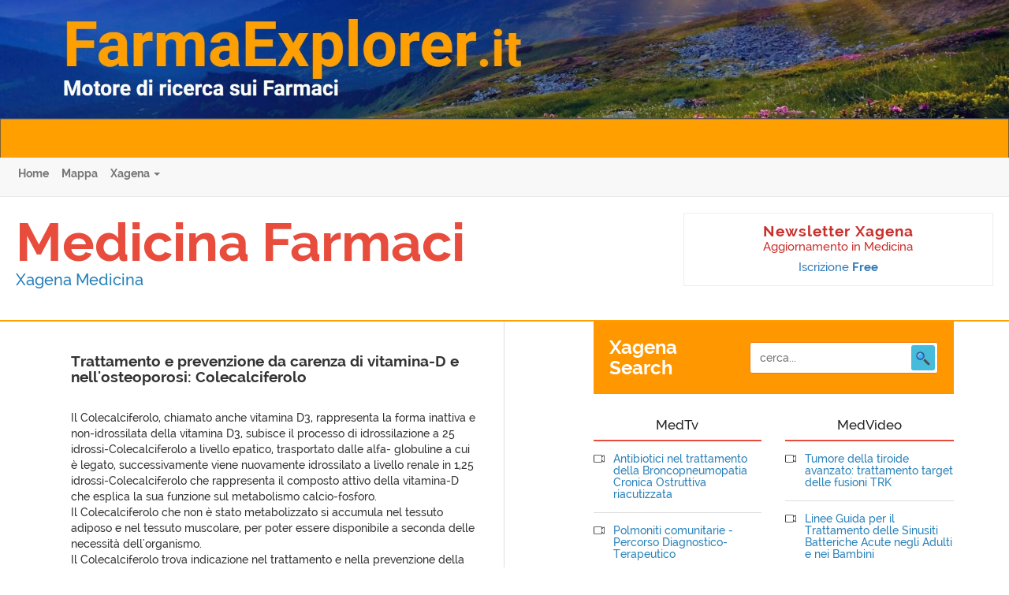

--- FILE ---
content_type: text/html
request_url: https://medicina.xagena.it/farmaci/81bea31a79deb32965455a1e507c944f.html
body_size: 30014
content:
<!DOCTYPE html>
<html lang="en">
    <head>
        <meta charset="utf-8"/>
        <meta http-equiv="X-UA-Compatible" content="IE=edge"/>
        <title>
            Trattamento e prevenzione da carenza di vitamina-D e nell&#039;osteoporosi: Colecalciferolo             - Xagena
        </title>
            <meta name="description" content="Il Colecalciferolo, chiamato anche vitamina D3, rappresenta la forma inattiva e non-idrossilata della vitamina D3, subisce il processo di idrossilazione ...">
        <meta name="viewport" content="width=device-width, initial-scale=1"/>

        <link href="https://fonts.googleapis.com/css?family=Raleway:500,500i,700" rel="stylesheet">
        <link rel="stylesheet" href="https://xagena.it/news/publication_services/v1/public/css/main.css"/>

        <!--[if lt IE 9]> <script src="https://oss.maxcdn.com/html5shiv/3.7.2/html5shiv.min.js"></script> <script src="https://oss.maxcdn.com/respond/1.4.2/respond.min.js"></script> <![endif]-->
    </head>
    <body id="app-vue">
        <a href="https://farmaexplorer.it/" class="topnav-banner"></a>

        <nav class="navbar navbar-default navbar-static-top" role="navigation">
    <div class="container-fluid">

    <!-- Brand and toggle get grouped for better mobile display -->
    <div class="navbar-header">
        <button type="button" class="navbar-toggle collapsed" data-toggle="collapse" data-target="#navbar-collapse">
            <span class="sr-only">Toggle navigation</span>
            <span class="icon-bar"></span>
            <span class="icon-bar"></span>
            <span class="icon-bar"></span>
        </button>
    </div>

    <!-- Collect the nav links, forms, and other content for toggling -->
    <div class="collapse navbar-collapse" id="navbar-collapse">

        <ul class="nav navbar-nav">
            <li><a href="/">Home</a></li>
            <li><a href="http://network.xagena.it/mappa/">Mappa</a></li>
            <li class="dropdown">
                <a href="#" class="dropdown-toggle" data-toggle="dropdown">Xagena <span class="caret"></span></a>
                <ul class="dropdown-menu" role="menu">
                    <li><a href="http://network.xagena.it/" data-cmp-ab="2">Chi siamo</a></li>
                </ul>
            </li>
        </ul>
    </div><!-- /.navbar-collapse -->

</div><!-- /.container -->
</nav><!-- /.navbar -->
        
        <header class="site-header">
            <div class="row">
                <div class="col-sm-8">
                    <h1 class="brand">
                        <a href="http://medicina.xagena.it/">Medicina Farmaci</a>
                    </h1>
                    <h4 class="site-category">Xagena Medicina</h4>
                </div>
                <div class="col-sm-4">
                    <div class="newsletter-registration">
                        <h3>Newsletter Xagena</h3>
                        <p>Aggiornamento in Medicina</p>
                        <a href="https://www.xagenaweb.it/" class="signup-btn">Iscrizione
                            <strong>Free</strong>
                        </a>
                    </div>
                </div>
            </div>

        </header>

        <div class="wide-banners">
            <Banner format="5" :take="4"  channels=medicina ></Banner>
        </div>

        <div class="container">

            <main class="main-content">
                <div class="row">
                    <div class="col-md-6 bordered">

                        
    <div class="articles">
        
        <article class="article-item" itemscope itemtype="http://schema.org/Article">
            <header>
              <h2 class="article-title" itemprop="name">
                
                 Trattamento e prevenzione da carenza di vitamina-D e nell&#039;osteoporosi: Colecalciferolo 
                
              </h2>
            </header>
            <div class="article-body" itemprop="articleBody">
                <br>Il Colecalciferolo, chiamato anche vitamina D3, rappresenta la forma inattiva e non-idrossilata della vitamina D3, subisce il processo di idrossilazione a 25 idrossi-Colecalciferolo a livello epatico, trasportato dalle alfa- globuline a cui è legato, successivamente viene nuovamente idrossilato a livello renale in 1,25 idrossi-Colecalciferolo che rappresenta il composto attivo della vitamina-D che esplica la sua funzione sul metabolismo calcio-fosforo.<br>
Il Colecalciferolo che non è stato metabolizzato si accumula nel tessuto adiposo e nel tessuto muscolare, per poter essere disponibile a seconda delle necessità dell'organismo.<br>
Il Colecalciferolo trova indicazione nel trattamento e nella prevenzione della carenza da vitamina D e nell'osteoporosi.<br>
<br>
<i>Posologia e modo di somministrazione</i> - La dose di Colecalciferolo da somministrare e la durata della terapia deve essere stabilita, dal medico, in base alla gravità della patologia, al fabbisogno individuale e alle condizioni climatiche, in modo da mantenere i livelli sierici di calcio fisiologici ( 8.5-10.5 mg/dl ).<br>
Il Colecalciferolo può essere somministrato per via orale con gocce o mediante iniezione intramuscolare.<br>
Tenendo presente  che un possibile sovradosaggio si può verificare quando si somministrano dosi maggiori di 100.000 UI al giorno, per lunghi periodi; nel trattamento e nella terapia di prevenzione delle ipovitaminosi e delle avitaminosi da vitamina D, la dose di Colecalciferolo da somministrare è di 1 fiala, ( 100.000 UI  ),per iniezione intramuscolare, ogni 2-3 settimane. Le gocce orali possono essere somministrate in numero di 3-4, al giorno che corrispondono a 750-1000 UI di vitamina D3, oppure 20 gocce ( 5000 UI di vitamina D3 ), una volta alla settimana.<br>
<br>
<i>Effetti indesiderati</i> - Generalmente il Colecalciferolo è ben tollerato, se la posologia è commisurata al fabbisogno del paziente, grazie anche alle sua proprietà farmacocinetiche di accumularsi a livello del tessuto adiposo e muscolare.<br>
Nonostante ciò è possibile la comparsa di eventi indesiderati come: dolore addominale, nausea, vomito, diarrea, costipazione, sensazione di gusto metallico, secchezza delle fauci a carico dell'apparato gastrointestinale; possono manifestarsi disturbi dermatologici come rash e prurito, disturbi metabolici come anoressia e sensazione di sete; cefalea, stato confusionale, e a livello renale possono manifestarsi poliuria, insufficienza renale e nefrocalcinosi.<br>
<br>
<i>Controindicazioni e avvertenze</i> - L'uso  di Colecalciferolo è controindicato nei pazienti con manifesta ipersensibilità al principio attivo o agli eccipienti contenuti nella soluzione, è inoltre controindicato nei pazienti con ipercalcemia e calcificazioni metastatiche.<br>
Cautela deve essere prestata ai pazienti con insufficienza renale, in cui è necessario controllare la calcemia e nei lattanti in cui si devono somministrare dosi di Colecalciferolo corrette.<br>
Nel caso di lungo periodo di trattamento con Colecalciferolo si raccomanda il monitoraggio del livello di calcio sia nel sangue che nelle urine e la valutazione della funzionalità renale dosando la creatinina sierica.<br>
L'uso di Colecalciferolo è controindicato nelle donne in gravidanza e durante l'allattamento.<br>
<br>
<i>Interazioni</i> - Il Colecalciferolo interagisce con: 1) Antiepilettici e Barbiturici ( riduzione dell'effetto della vitamina D ); 2) Diuretici tiazidici ( aumento del rischio  di ipercalcemia, poiché riducono l'eliminazione del calcio attraverso le urine ); 3) glucocorticosteroidi ( riduzione dell'effetto della vitamina D3 ); 4) glicosidi digitalici ( aumento del rischio di tossicità dei glicosidi digitalici che può provocare aritmia );  5) antiacidi contenenti Alluminio ( diminuzione dell'assorbimento della vitamina D ); 6) Colestiramina ( riduzione dell'assorbimento della vitamina D ).( Xagena_2009 )<br>
<br>
<i>Nomi commerciali</i> - Dibase, Tridelt<br>
<br>
<br>
Fonte: Guida all’uso dei farmaci, V Edizione<br>
<br>
<br>
<br>
<font color=”#FFFFFF”> Farma2009 Endo2009 </font><br>
<br>
            </div>
          </article>

          
<div class="socials">
    <a target="_blank" href="https://twitter.com/intent/tweet?url=http%3A%2F%2Fmedicina.xagena.it%2Ffarmaci%2F%2F81bea31a79deb32965455a1e507c944f.html&text=Trattamento+e+prevenzione+da+carenza+di+vitamina-D+e+nell%27osteoporosi%3A+Colecalciferolo+">
    <svg aria-labelledby="simpleicons-twitter-icon" fill="currentColor" class="social-icon twitter-icon" role="img" viewBox="0 0 24 24" xmlns="http://www.w3.org/2000/svg"><title id="simpleicons-twitter-icon">Twitter icon</title><path d="M23.954 4.569c-.885.389-1.83.654-2.825.775 1.014-.611 1.794-1.574 2.163-2.723-.951.555-2.005.959-3.127 1.184-.896-.959-2.173-1.559-3.591-1.559-2.717 0-4.92 2.203-4.92 4.917 0 .39.045.765.127 1.124C7.691 8.094 4.066 6.13 1.64 3.161c-.427.722-.666 1.561-.666 2.475 0 1.71.87 3.213 2.188 4.096-.807-.026-1.566-.248-2.228-.616v.061c0 2.385 1.693 4.374 3.946 4.827-.413.111-.849.171-1.296.171-.314 0-.615-.03-.916-.086.631 1.953 2.445 3.377 4.604 3.417-1.68 1.319-3.809 2.105-6.102 2.105-.39 0-.779-.023-1.17-.067 2.189 1.394 4.768 2.209 7.557 2.209 9.054 0 13.999-7.496 13.999-13.986 0-.209 0-.42-.015-.63.961-.689 1.8-1.56 2.46-2.548l-.047-.02z"/></svg>
    </a>

    <a target="_blank" href="https://www.linkedin.com/shareArticle?mini=true&url=http%3A%2F%2Fmedicina.xagena.it%2Ffarmaci%2F%2F81bea31a79deb32965455a1e507c944f.html&title=Trattamento+e+prevenzione+da+carenza+di+vitamina-D+e+nell%27osteoporosi%3A+Colecalciferolo+&summary=Il+Colecalciferolo%2C+chiamato+anche+vitamina+D3%2C+rappresenta+la+forma+inattiva+e+non-idrossilata+della+vitamina+D3%2C+subisce+il+processo+di+idrossilazione+...">
    <svg aria-labelledby="simpleicons-linkedin-icon" fill="currentColor" class="social-icon linkedin-icon" role="img" viewBox="0 0 24 24" xmlns="http://www.w3.org/2000/svg"><title id="simpleicons-linkedin-icon">LinkedIn icon</title><path d="M20.447 20.452h-3.554v-5.569c0-1.328-.027-3.037-1.852-3.037-1.853 0-2.136 1.445-2.136 2.939v5.667H9.351V9h3.414v1.561h.046c.477-.9 1.637-1.85 3.37-1.85 3.601 0 4.267 2.37 4.267 5.455v6.286zM5.337 7.433c-1.144 0-2.063-.926-2.063-2.065 0-1.138.92-2.063 2.063-2.063 1.14 0 2.064.925 2.064 2.063 0 1.139-.925 2.065-2.064 2.065zm1.782 13.019H3.555V9h3.564v11.452zM22.225 0H1.771C.792 0 0 .774 0 1.729v20.542C0 23.227.792 24 1.771 24h20.451C23.2 24 24 23.227 24 22.271V1.729C24 .774 23.2 0 22.222 0h.003z"/></svg>
    </a>

    <a href="mailto:uesr@example.com?&subject=Trattamento e prevenzione da carenza di vitamina-D e nell&#039;osteoporosi: Colecalciferolo &body=Trattamento e prevenzione da carenza di vitamina-D e nell&#039;osteoporosi: Colecalciferolo  %0D%0A %0D%0AIl Colecalciferolo, chiamato anche vitamina D3, rappresenta la forma inattiva e non-idrossilata della vitamina D3, subisce il processo di idrossilazione ......%0D%0A %0D%0Ahttp://medicina.xagena.it/farmaci//81bea31a79deb32965455a1e507c944f.html">
        <svg xmlns="http://www.w3.org/2000/svg" fill="currentColor" class="social-icon email-icon" width="24" height="24" viewBox="0 0 24 24"><path d="M0 3v18h24v-18h-24zm6.623 7.929l-4.623 5.712v-9.458l4.623 3.746zm-4.141-5.929h19.035l-9.517 7.713-9.518-7.713zm5.694 7.188l3.824 3.099 3.83-3.104 5.612 6.817h-18.779l5.513-6.812zm9.208-1.264l4.616-3.741v9.348l-4.616-5.607z"/></svg>
    </a>
</div>    </div>

                    </div>
                    <div class="col-md-5 col-md-offset-1">
                        <div class="search-box">
                            <div class="column">
                                <h1 class="search-box__title">Xagena <span>Search</span></h1>
                            </div>
                            <div class="column">
                                <form action="https://xagenasearch.it/search" method="get">
                                    <div class="search-box__bar">
                                        <input type="text" placeholder="cerca..." name="q" class="search-box__field">
                                        <button type="submit" class="search-box__btn">
                                            <img src="[data-uri]" alt="search">
                                        </button>
                                    </div>
                                </form>
                            </div>
                        </div>

                        <Banner format="1" :take="6"  channels=medicina ></Banner>

                        <div class="row">
                            <div class="col-sm-6">
                                <section class="videos">

    <div class="video-head">
        <h5 class="videos-title">MedTv</h5>
    </div>

    <ul class="video-list">
                    <li>
                <a href="https://medtv.it/video/111" target="_blank">
                    Antibiotici nel trattamento della Broncopneumopatia Cronica Ostruttiva  riacutizzata
                </a>
            </li>
                    <li>
                <a href="https://medtv.it/video/110" target="_blank">
                    Polmoniti comunitarie - Percorso Diagnostico-Terapeutico
                </a>
            </li>
                    <li>
                <a href="https://medtv.it/video/109" target="_blank">
                    Terapia Antibiotica per le Infezioni Urinarie Non-Complicate Cistite
                </a>
            </li>
                    <li>
                <a href="https://medtv.it/video/108" target="_blank">
                    Sinusiti Mascellari Odontogene
                </a>
            </li>
                    <li>
                <a href="https://medtv.it/video/107" target="_blank">
                    Terapia Antibiotica Empirica
                </a>
            </li>
                    <li>
                <a href="https://medtv.it/video/106" target="_blank">
                    Linee Guida per il Trattamento delle Sinusiti Batteriche Acute negli Adulti e nei Bambini
                </a>
            </li>
                    <li>
                <a href="https://medtv.it/video/105" target="_blank">
                    Ruolo della Betaistina nel trattamento di pazienti con sintomi vertiginose
                </a>
            </li>
                    <li>
                <a href="https://medtv.it/video/104" target="_blank">
                    Cosa fare di fronte al paziente che riferisce vertigini?
                </a>
            </li>
                    <li>
                <a href="https://medtv.it/video/102" target="_blank">
                    Resistenza batterica agli antibiotici
                </a>
            </li>
                    <li>
                <a href="https://medtv.it/video/103" target="_blank">
                    Basi per il corretto impiego degli antibiotici  in Medicina Generale
                </a>
            </li>
            </ul>

</section>
                            </div>
                            <div class="col-sm-6">
                                <section class="videos">

    <div class="video-head">
        <h5 class="videos-title">MedVideo</h5>
    </div>


    <ul class="video-list">
                    <li>
                <a href="https://medvideo.it/video/19" target="_blank">
                    Tumore della tiroide avanzato: trattamento target delle fusioni TRK
                </a>
            </li>
                    <li>
                <a href="https://medvideo.it/video/18" target="_blank">
                    Linee Guida per il Trattamento delle Sinusiti Batteriche Acute negli Adulti e nei Bambini
                </a>
            </li>
                    <li>
                <a href="https://medvideo.it/video/17" target="_blank">
                    Terapie innovative nelle malattie linfoproliferative: update post ASH 2021
                </a>
            </li>
                    <li>
                <a href="https://medvideo.it/video/16" target="_blank">
                    Terapie immunologiche nelle neoplasie mieloidi
                </a>
            </li>
                    <li>
                <a href="https://medvideo.it/video/15" target="_blank">
                    Aggiornamenti da International Myeloma Workshop 2021
                </a>
            </li>
                    <li>
                <a href="https://medvideo.it/video/14" target="_blank">
                    Ruolo dell&#039;immunoterapia nella prima linea di terapia del NSCLC
                </a>
            </li>
                    <li>
                <a href="https://medvideo.it/video/12" target="_blank">
                    Resistenza batterica agli antibiotici
                </a>
            </li>
                    <li>
                <a href="https://medvideo.it/video/13" target="_blank">
                    Basi per il corretto impiego degli antibiotici  in Medicina Generale
                </a>
            </li>
                    <li>
                <a href="https://medvideo.it/video/11" target="_blank">
                    Prospettive nella terapia di prima linea del carcinoma polmonare non a piccole cellule non-oncogene-addicted
                </a>
            </li>
                    <li>
                <a href="https://medvideo.it/video/10" target="_blank">
                    Covid-19 e neoplasie ematologiche
                </a>
            </li>
            </ul>

</section>
                            </div>
                        </div>

                    </div>
                </div>
            </main>

        </div>

        <footer class="site-footer">
            <div class="container">
                <h4 class="text-center">Xagena Medicina</h4>
<div class="text-center">
    <a href="http://network.xagena.it/">Chi siamo</a> <span class="inline-sep">|</span>
    <a href="http://network.xagena.it/">Contatti</a> <span class="inline-sep">|</span>
    <a href="http://network.xagena.it/mappa/">Mappa Network</a>
</div>

<hr>

<div class="text-center">
    <p>2000-2025© XAGENA srl - P.IVA: 04454930969 - REA: 1748680 - Tutti i diritti riservati - <a href="https://network.xagena.it/mappa/" data-cmp-ab="2">Disclaimer</a></p>
    <br>
    <a href="https://www.iubenda.com/privacy-policy/76361407" class="iubenda-white iubenda-noiframe iubenda-embed iubenda-noiframe " title="Privacy Policy " data-cmp-ab="2" style="outline: 0px; border: 0px; text-decoration: none; display: inline-block; background: none; width: 116px; height: 25px;">Privacy Policy</a><script data-cmp-ab="2" type="text/javascript" src="https://cdn.iubenda.com/iubenda_i_badge.js" data-cmp-info="2"></script><script type="text/javascript" data-cmp-info="6">(function (w,d) {var loader = function () {var s = d.createElement("script"), tag = d.getElementsByTagName("script")[0]; s.src="https://cdn.iubenda.com/iubenda.js"; tag.parentNode.insertBefore(s,tag);}; if(w.addEventListener){w.addEventListener("load", loader, false);}else if(w.attachEvent){w.attachEvent("onload", loader);}else{w.onload = loader;}})(window, document);</script>
    |
    <a href="https://www.iubenda.com/privacy-policy/76361407/cookie-policy" class="iubenda-white iubenda-noiframe iubenda-embed iubenda-noiframe " title="Cookie Policy " data-cmp-ab="2" style="outline: 0px; border: 0px; text-decoration: none; display: inline-block; background: none; width: 116px; height: 25px;">Cookie Policy</a><script data-cmp-ab="2" type="text/javascript" src="https://cdn.iubenda.com/iubenda_i_badge.js" data-cmp-info="2"></script><script type="text/javascript" data-cmp-info="6">(function (w,d) {var loader = function () {var s = d.createElement("script"), tag = d.getElementsByTagName("script")[0]; s.src="https://cdn.iubenda.com/iubenda.js"; tag.parentNode.insertBefore(s,tag);}; if(w.addEventListener){w.addEventListener("load", loader, false);}else if(w.attachEvent){w.attachEvent("onload", loader);}else{w.onload = loader;}})(window, document);</script>

    <br>
</div>            </div>
        </footer>

        <!-- javascript -->
        <script src="https://xagena.it/news/publication_services/v1/public/js/app-dist.js"></script>
        <script src="https://xagena.it/news/publication_services/v1/public/js/bootstrap.min.js"></script>
        <script src="https://xagenaonline.com/js/banners.js"></script>

            <!-- Google Analytics -->
	
	<!-- GA 4 Script -->

	<!-- Google tag (gtag.js) -->
	<script async src='https://www.googletagmanager.com/gtag/js?id=G-WR0PXR5ZC9'></script>
	<script>
	  window.dataLayer = window.dataLayer || [];
	  function gtag(){dataLayer.push(arguments);}
	  gtag('js', new Date());

	  gtag('config', 'G-WR0PXR5ZC9');
	</script>

    <!-- GA Vecchio Script -->
	<!--
    <script>
        (function(i, s, o, g, r, a, m) {
            i['GoogleAnalyticsObject'] = r;
            i[r] = i[r] || function() {
                (i[r].q = i[r].q || []).push(arguments)
            }, i[r].l = 1 * new Date();
            a = s.createElement(o),
                    m = s.getElementsByTagName(o)[0];
            a.async = 1;
            a.src = g;
            m.parentNode.insertBefore(a, m)
        })(window, document, 'script', '//www.google-analytics.com/analytics.js', 'ga');

        ga('create', 'G-WR0PXR5ZC9', 'medicina.xagena.it');
        ga('send', 'pageview');

    </script>
	-->
	
            </body>
</html>
